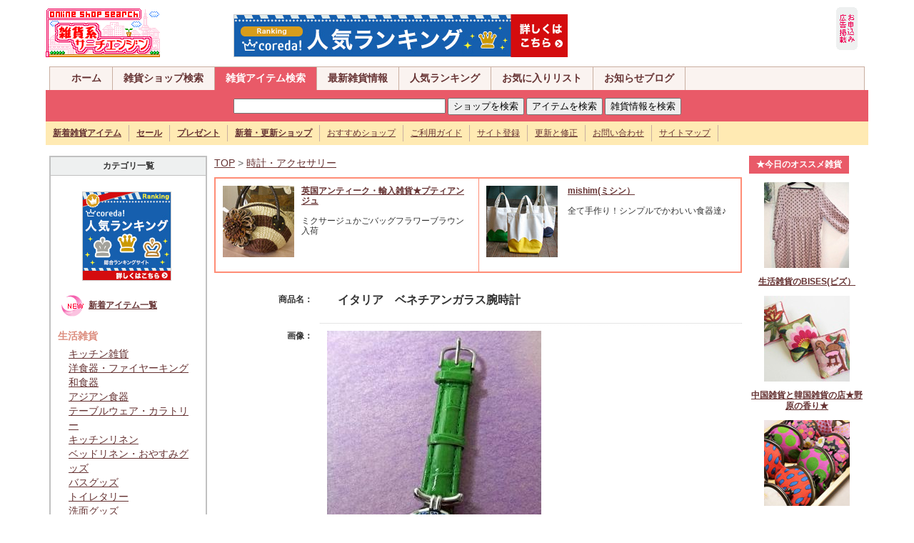

--- FILE ---
content_type: text/html
request_url: https://plus01012.office.synapse.ne.jp/zakka/shopping/detail/1354962423.html
body_size: 28899
content:
<!DOCTYPE html PUBLIC "-//W3C//DTD XHTML 1.0 Transitional//EN" "http://www.w3.org/TR/xhtml1/DTD/xhtml1-transitional.dtd">
<html xmlns="http://www.w3.org/1999/xhtml">
<head>
<meta http-equiv="Content-Type" content="text/html; charset=shift_jis" />
<meta name="description" content="雑貨系サーチエンジンは生活雑貨、インテリア雑貨、ファッション、手作り・ハンドメイド雑貨、輸入雑貨などのオンライン雑貨ショップの検索サイトです。プレゼント、セール、最新情報も満載！">
<meta name="keywords" content="雑貨,雑貨ショップ,生活雑貨,インテリア雑貨,ファッション,手作り雑貨,ハンドメイド雑貨,輸入雑貨,雑貨ショップ専門">
<link rel="stylesheet" href="../../bace.css" type="text/css">
<script type="text/javascript" src="../../base.js" charset="Shift_JIS"></script>
<title>イタリア　ベネチアンガラス腕時計：雑貨系サーチエンジン</title>
<style type="text/css">
<!--
.font01{font-size:14px;color:#666666;line-height: 20px;}
.font02{font-size:14px;color:#0000ff;line-height: 20px;}
.font03{font-size:14px;color:#666666;line-height: 20px;}
-->
</style>
</head>

<body>
<a name="top"></a>
<div id="grobal_header" class="clearfix">
<div id="grobal_header_logo">
<a href="/zakka/"><img src="/zakka/img/logo.gif" alt="雑貨系サーチエンジンは手作り雑貨、オリジナル雑貨、生活雑貨、輸入雑貨などオンライン雑貨ショップの検索サイトです" width="160" height="70" border="0" /></a>
<span class="right_ad">
<a href="https://px.a8.net/svt/ejp?a8mat=2BU6L6+929L22+2YVI+65EOH" target="_blank">
<img border="0" width="468" height="60" alt="" src="https://www28.a8.net/svt/bgt?aid=140816346548&wid=002&eno=01&mid=s00000013851001033000&mc=1"></a>
<img border="0" width="1" height="1" src="https://www10.a8.net/0.gif?a8mat=2BU6L6+929L22+2YVI+65EOH" alt="">
</span></div>
<div id="grobal_header_ad">
<a href="/zakka/ad/ad.shtml"><img src="/zakka/img/mark/add_enter.gif" width="30" height="60" border="0"></a>
</div></div>

<div id="grobal_navi">
<div id="main_navi" class="clearfix">
<ul>
<li><a href="/zakka/">ホーム</a></li>
<li><a href="/seek/">雑貨ショップ検索</a></li>
<li><a href="/zakka/shopping/" class="focus">雑貨アイテム検索</a></li>
<li><a href="/zakka/news2/">最新雑貨情報</a></li>
<li><a href="/seek/rank.cgi?mode=a_rank">人気ランキング</a></li>
<li><a href="/seek/yomi.cgi?mode=mylink">お気に入りリスト</a></li>
<li><a href="/zakka/blog/">お知らせブログ</a></li>
</ul>
</div>
<div id="search_box" class="clearfix">
<form name="s_sub2" action="http://www.artfesta.net/zakka/shopping/item/search.php" method="get" style="margin:4px">
<input type="text" name="sw" size="35">
<input type="button" onClick="javascript:sSubmit2(1)" value="ショップを検索">
<input type="submit" value="アイテムを検索">
<input type="button" onClick="javascript:sSubmit2(3)" value="雑貨情報を検索">
<input type="hidden" name="ct">
</form>
<form name="s_sub1" action="http://www.artfesta.net/seek/search.cgi" method="get">
<input type="hidden" name="mode" value="search">
<input type="hidden" name="page" value="1">
<input type="hidden" name="sort" value="time_new">
<input type="hidden" name="word">
<input type="hidden" name="method" value="and">
<input type="hidden" name="engine" value="pre">
<input type="hidden" name="open_type" value="0">
<input type="hidden" name="hyouji" value="30">
</form>
<form name="s_sub3" action="http://www.artfesta.net/zakka/cgi/news2/news.cgi" method="post">
<input type="hidden" name="mode" value="search">
<input type="hidden" name="word">
<input type="hidden" name="cond" value="and">
</form>
</div>
<div id="sub_navi" class="clearfix">
<ul>
<li><a href="/zakka/shopping/item/search.php?sw"><strong>新着雑貨アイテム</strong></a></li>
<li><a href="/zakka/cgi/news2/news.cgi?type=2"><strong>セール</strong></a></li>
<li><a href="/zakka/cgi/news2/news.cgi?type=3"><strong>プレゼント</strong></a></li>
<li><a href="/seek/search.cgi?mode=search&amp;search_day=14-0"><strong>新着・更新ショップ</strong></a></li>
<li><a href="/seek/yomi.cgi?mode=m1">おすすめショップ</a></li>
<li><a href="/zakka/info/">ご利用ガイド</a></li>
<li><a href="/zakka/info/regist.shtml">サイト登録</a></li>
<li><a href="/seek/regist_ys.cgi?mode=enter">更新と修正</a></li>
<li><a href="/zakka/info/form.shtml">お問い合わせ</a></li>
<li><a href="/zakka/info/sitemap.shtml">サイトマップ</a></li>
</ul>
</div>
</div>

<table width="90%" border="0" align="center" cellpadding="5" cellspacing="0" >
<tr>
<td valign=top width="20%">
<!-- カテゴリ一覧表示 -->
<table width=100% border=0 cellpadding="0" cellspacing="0" class="tableE">
<tr>
<th valign=top>
カテゴリ一覧</th>
</tr>
<tr>
<td valign=top><p align="center">
<a href="http://px.a8.net/svt/ejp?a8mat=2BU6L6+BQ4DGA+1D9C+5Z6WX" target="_blank">
<img border="0" width="125" height="125" alt="" src="http://www29.a8.net/svt/bgt?aid=140816346709&wid=002&eno=01&mid=s00000006384001004000&mc=1"></a>
<img border="0" width="1" height="1" src="http://www14.a8.net/0.gif?a8mat=2BU6L6+BQ4DGA+1D9C+5Z6WX" alt="">
</p>
<p><img src="/zakka/shopping/img/new2.gif" width="40" height="40" align="absmiddle" />&nbsp;<a href="/zakka/shopping/item/search.php?sw"><strong>新着アイテム一覧</strong></a></p>
</span><span class="font01"><strong class="pink">生活雑貨</strong>
<div class="spaceKT">
<a href="../list/kitchen.html">キッチン雑貨</a><br>
<a href="../list/western_dishes.html">洋食器・ファイヤーキング</a><br>
<a href="../list/japanese_dishes.html">和食器</a><br>
<a href="../list/asian_dishes.html">アジアン食器</a><br>
<a href="../list/tableware.html">テーブルウェア・カラトリー</a><br>
<a href="../list/kitchen_linen.html">キッチンリネン</a><br>
<a href="../list/bed_linen.html">ベッドリネン・おやすみグッズ</a><br>
<a href="../list/bath_goods.html">バスグッズ</a><br>
<a href="../list/toiletries.html">トイレタリー</a><br>
<a href="../list/washing_face_goods.html">洗面グッズ</a><br>
<a href="../list/laundry_goods.html">ランドリーグッズ</a></div>
<strong class="pink">インテリア雑貨</strong>
<div class="spaceKT">
<a href="../list/fabric.html">ファブリック</a><br>
<a href="../list/interior.html">インテリア雑貨</a><br>
<a href="../list/flower_arrangement.html">フラワーアレンジメント</a><br>
<a href="../list/storage.html">収納・小物</a><br>
<a href="../list/furniture.html">家具・棚</a><br>
<a href="../list/illumination_lamp.html">照明・ランプ</a><br>
<a href="../list/antique.html">アンティーク</a><br>
<a href="../list/candle_aroma.html">キャンドル・アロマグッズ</a></div>
<strong class="pink">ファッション小物</strong>
<div class="spaceKT">
<a href="../list/clothes.html">お洋服</a><br>
<a href="../list/room_wear.html">ルームウェア</a><br>
<a href="../list/kids_baby.html">キッズ・ベビー・マタニティ</a><br>
<a href="../list/hair_accessory.html">ヘアアクセ</a><br>
<a href="../list/bag_pouch_wallet.html">バッグ・ポーチ・財布</a><br>
<a href="../list/watch_accessory.html">時計・アクセサリー</a><br>
<a href="../list/stone.html">天然石・パワーストーン</a><br>
<a href="../list/shoes_leather.html">靴・革・ベルト</a><br>
<a href="../list/hat_umbrella.html">帽子・傘・ファッション小物</a><br>
<a href="../list/cosme_goods.html">コスメグッズ</a></div>
<strong class="pink">ハンドメイド雑貨</strong>
<div class="spaceKT">
<a href="../list/doll.html">人形・あみぐるみ・ぬいぐるみ</a><br>
<a href="../list/leather_goods.html">革・レザー小物</a><br>
<a href="../list/linen_goods.html">布小物・リネン雑貨</a><br>
<a href="../list/handmade_soap.html">手作りせっけん・キャンドル</a><br>
<a href="../list/handmade_goods.html">その他ハンドメイド雑貨</a><br>
<a href="../list/cloth.html">布・生地</a><br>
<a href="../list/handmade_material.html">ハンドメイド材料・資材</a><br>
<a href="../list/wrapping.html">ラッピンググッズ</a></div>
<strong class="pink">その他</strong>
<div class="spaceKT">
<a href="../list/gardening_goods.html">ガーデニンググッズ</a><br>
<a href="../list/pet_goods.html">ペットグッズ</a><br>
<a href="../list/foliage_plant.html">花・観葉植物</a><br>
<a href="../list/stationary.html">ステーショナリー</a><br>
<a href="../list/postcard.html">絵本・ポストカード</a><br>
<a href="../list/notebook.html">日記・手帳</a><br>
<a href="../list/eco_goods.html">エコグッズ</a></div>
</span>
</td>
</tr>
</table>
<!-- /カテゴリ一覧表示 -->
</td>
<td valign=top width="65%">
<!-- ナビゲーション -->
<span class="font01"><a href="http://www.artfesta.net/zakka/">TOP</a> > <a href="../list/watch_accessory.html">時計・アクセサリー</a></span>
<br>
<!-- /ナビゲーション -->
<!-- ★雑貨系広告A -->
<table border="0" cellpadding="0" cellspacing="0" class="tableADA" align="center">
      <tr>
        <td width="50%">
          <table width="100%" border="0" cellpadding="0" cellspacing="0" class="tableNone">
            <tr>
              <td><a id="za_a306" href="http://www.p-ange.com/" target="_blank"><img src="http://www.artfesta.net/cgi/apAd/img/306.jpg?1410087214" alt="英国アンティーク・輸入雑貨★プティアンジュ" title="英国アンティーク・輸入雑貨★プティアンジュ" name="za_i306" width="100" height="100" border="0" id="za_i306"></a></td>
              <td align="left" valign="top"><strong><a id="za_at306" href="http://www.p-ange.com/" target="_blank">英国アンティーク・輸入雑貨★プティアンジュ</a></strong><br><br>
                <div id="za_t306">ミクサージュかごバッグフラワーブラウン入荷 <span id="za_n306" class="red r10"></span></div>
                </td>
            </tr>
          </table>
        </td>
        <td width="50%">
          <table width="100%" border="0" cellpadding="0" cellspacing="0" class="tableNone">
            <tr>
              <td><a id="za_a309" href="http://www.mishim.com/" target="_blank"><img src="http://www.artfesta.net/cgi/apAd/img/309.jpg?1410085744" alt="mishim(ミシン）" title="mishim(ミシン）" name="za_i309" width="100" height="100" border="0" id="za_i309"></a></td>
              <td align="left" valign="top"><strong><a id="za_at309" href="http://www.mishim.com/" target="_blank">mishim(ミシン）</a></strong><br><br>
                <div id="za_t309">全て手作り！シンプルでかわいい食器達♪ <span id="za_n309" class="red r10"></span></div>
                </td>
            </tr>
          </table>
        </td>
      </tr>
    </table>

<!-- ★雑貨系広告Aここまで -->
<table border=0 cellpadding=10 cellspacing=0>
	<tr>
	<td align=right width=20%><strong>商品名：</strong></td>
	<td width=80% class="item_line"><h1>イタリア　ベネチアンガラス腕時計</h1></td>
	</tr>
	<tr>
	<td width="20%" align=right valign=top><strong>画像：</strong></td>
	<td width="80%" class="item_line"><img src="../img/1354962423.jpg" border=0></td>
	</tr>
	<tr>
	<td width="20%" align=right valign=top><strong>価格：</strong></td>
	<td width="80%" class="item_line"><span class="r14 red">4,950円(税込)</span></td>
	</tr>
	<tr>
	<td width="20%" align=right valign=top><strong>取扱いショップ：</strong></td>
	<td width="80%" class="item_line"><a href="http://graziemomo.jp/SHOP/GW00083.html" target="_blank" class="r14"><strong>グラッツェモモ</strong></a>　<a href="../item/search.php?sw=グラッツェモモ&ct="><img src="/zakka/shopping/img/item_all.gif" alt="全登録アイテムを見る" width="132" height="18" border="0" align="absmiddle"></a></td>
	</tr>
	<tr>
	<td width="20%" align=right valign=top><strong>商品紹介：</strong></td>
	<td width="80%" class="item_line"><span class="r14" style="line-height: 20px;">時計や小物に入っているミリフィオリ（花柄）はベネチアンガラスの伝統的な柄になります。 縁のイタリアンシルバーは朽ちてもガラスの部分は輝きが変わらない！素晴らしい芸術品です。レザータイプです。</span></td>
	</tr>
	<tr>
	<td width="20%" align=right valign=top>&nbsp;</td>
	<td width="80%" align=right valign=bottom>
    <img src="../img/point.gif" width="20" height="16" align="absmiddle"><span class="font01"><a href="http://graziemomo.jp/SHOP/GW00083.html" target="_blank">この商品の販売ページへ</a>　　<img src="../img/point.gif" width="20" height="16" align="absmiddle"><a href="../item/shop_mail.php?id=1354962423">ショップに質問メールを送る</a></font></td>
	</tr>
	</table>
<p align="right">登録日：12/12/08 19:27</p>
<p align="center" class="red">※ 商品によっては在庫切れや価格が変更になっている場合がございますので予めご了承下さい。</p>
<div align="center">
<script type="text/javascript"><!--
google_ad_client = "pub-7232259968089803";
/* 336x280, 作成済み 09/11/07 */
google_ad_slot = "2300021475";
google_ad_width = 336;
google_ad_height = 280;
//-->
</script>
<script type="text/javascript"
src="http://pagead2.googlesyndication.com/pagead/show_ads.js">
</script>
</div>
<p align="center"><INPUT type="button" onclick="history.back()" name="back" value="前ページへ戻る"></p>
<div class="item_new" align="center">
<b class="pink r14">★新着雑貨アイテムPICKUP★</b>&nbsp;<img src="../img/new.gif" align="absmiddle">

<table border=0 cellpadding=5 cellspacing=0 width="95%">
<tr>
<td width="33%" align=center>
<a href="http://www.artfesta.net/zakka/shopping/detail/1658971939.html"><img 
src="http://www.artfesta.net/zakka/shopping/img_thum/1658971939.jpg" 
border=0><br><font style="line-height: 18px;"><strong>朝顔のドイリー</strong></a><br><span class="red">3,000円(税込)</span></font>
</td><td width="33%" align=center>
<a href="http://www.artfesta.net/zakka/shopping/detail/1657003768.html"><img 
src="http://www.artfesta.net/zakka/shopping/img_thum/1657003768.jpg" 
border=0><br><font style="line-height: 18px;"><strong>おめかし袖のブラウス</strong></a><br><span class="red">7,800円(税込)</span></font>
</td><td width="33%" align=center>
<a href="http://www.artfesta.net/zakka/shopping/detail/1654066783.html"><img 
src="http://www.artfesta.net/zakka/shopping/img_thum/1654066783.jpg" 
border=0><br><font style="line-height: 18px;"><strong>透かしもように陶酔するキャミワンピ</strong></a><br><span class="red">15,800円(税込)</span></font>
</td></tr>
<tr>
<td width="33%" align=center>
<a href="http://www.artfesta.net/zakka/shopping/detail/1651215934.html"><img 
src="http://www.artfesta.net/zakka/shopping/img_thum/1651215934.jpg" 
border=0><br><font style="line-height: 18px;"><strong>おぼろげに咲くワンピース</strong></a><br><span class="red">9,800円(税込)</span></font>
</td><td width="33%" align=center>
<a href="http://www.artfesta.net/zakka/shopping/detail/1648622141.html"><img 
src="http://www.artfesta.net/zakka/shopping/img_thum/1648622141.jpg" 
border=0><br><font style="line-height: 18px;"><strong>蝶のうたげブラウス</strong></a><br><span class="red">8,800円(税込)</span></font>
</td><td width="33%" align=center>
<a href="http://www.artfesta.net/zakka/shopping/detail/1644988941.html"><img 
src="http://www.artfesta.net/zakka/shopping/img_thum/1644988941.jpg" 
border=0><br><font style="line-height: 18px;"><strong>エンブロイダリーの小世界ワンピ</strong></a><br><span class="red">9,800円(税込)</span></font>
</td></tr>
<tr>
<td width="33%" align=center>
<a href="http://www.artfesta.net/zakka/shopping/detail/1640676047.html"><img 
src="http://www.artfesta.net/zakka/shopping/img_thum/1640676047.jpg" 
border=0><br><font style="line-height: 18px;"><strong>レトロに酔いしれるスカート</strong></a><br><span class="red">8,800円(税込)</span></font>
</td><td width="33%" align=center>
<a href="http://www.artfesta.net/zakka/shopping/detail/1638252381.html"><img 
src="http://www.artfesta.net/zakka/shopping/img_thum/1638252381.jpg" 
border=0><br><font style="line-height: 18px;"><strong>ゴブランの誘惑サロペスカート</strong></a><br><span class="red">8,800円(税込)</span></font>
</td><td width="33%" align=center>
<a href="http://www.artfesta.net/zakka/shopping/detail/1635230508.html"><img 
src="http://www.artfesta.net/zakka/shopping/img_thum/1635230508.jpg" 
border=0><br><font style="line-height: 18px;"><strong>アップリケのおまじないワンピース</strong></a><br><span class="red">8,800円(税込)</span></font>
</td></tr>
</table><br>

<p align="right" class="r14"><img src="../img/point.gif" width="20" height="16" align="absmiddle"><a href="/zakka/shopping/item/search.php?sw" target="_self"><strong>新着雑貨アイテムをもっと見る</strong></a></p>
</div>
</td>
<td valign=top width="15%">
<table width="140" border="0" cellspacing="5" cellpadding="0" bgcolor="#E95A68">
<tr align="center">
<td colspan="2" class="tab"><b class="white">★今日のオススメ雑貨</b></td>
</tr>
</table>
<div align="center">
      <p><a id="zb_312" href="http://www.bises-net.co.jp/" target="_blank">
        <img src="http://www.artfesta.net/cgi/apAd/img/312.jpg?1410087513" alt="生活雑貨のBISES(ビズ）" title="生活雑貨のBISES(ビズ）" name="zb_i312" width="120" height="120" border="0" id="zb_i312"><br>
        <div id="zb_t312"><b>生活雑貨のBISES(ビズ）</b></div>
      </a></p>
      <p><a id="zb_2012" href="http://homepage3.nifty.com/noharanokaori/" target="_blank">
        <img src="http://www.artfesta.net/cgi/apAd/img/2012.jpg?1410965824" alt="中国雑貨と韓国雑貨の店★野原の香り★" title="中国雑貨と韓国雑貨の店★野原の香り★" name="zb_i2012" width="120" height="120" border="0" id="zb_i2012"><br>
        <div id="zb_t2012"><b>中国雑貨と韓国雑貨の店★野原の香り★</b></div>
      </a></p>
      <p><a id="zb_2020" href="http://chica-n43.shop-pro.jp/" target="_blank">
        <img src="http://www.artfesta.net/cgi/apAd/img/2020.jpg?1427942829" alt="chica online store" title="chica online store" name="zb_i2020" width="120" height="120" border="0" id="zb_i2020"><br>
        <div id="zb_t2020"><b>chica online store</b></div>
      </a></p>
      <p><a id="zb_310" href="http://www.irie-hotori.com/" target="_blank">
        <img src="http://www.artfesta.net/cgi/apAd/img/310.jpg?1410087601" alt="ロシア雑貨いりえのほとり" title="ロシア雑貨いりえのほとり" name="zb_i310" width="120" height="120" border="0" id="zb_i310"><br>
        <div id="zb_t310"><b>ロシア雑貨いりえのほとり</b></div>
      </a></p>
      <p><a id="zb_217" href="http://www.e-grap.com/gamelanball/tokobead02.html" target="_blank">
        <img src="http://www.artfesta.net/cgi/apAd/img/217.jpg?1462326038" alt="grap" title="grap" name="zb_i217" width="120" height="120" border="0" id="zb_i217"><br>
        <div id="zb_t217"><b>grap</b></div>
      </a></p>
      <p><a id="zb_323" href="http://www.gamalic-party.com/" target="_blank">
        <img src="http://www.artfesta.net/cgi/apAd/img/323.jpg?1410087802" alt="アートがま口のガマリック*パーティ" title="アートがま口のガマリック*パーティ" name="zb_i323" width="120" height="120" border="0" id="zb_i323"><br>
        <div id="zb_t323"><b>アートがま口のガマリック*パーティ</b></div>
      </a></p>
      <p><a id="zb_2010" href="http://www.konoka-shop.jp/?pid=80043558" target="_blank">
        <img src="http://www.artfesta.net/cgi/apAd/img/2010.jpg?1410965370" alt="森の香りと和紙雑貨*木乃香" title="森の香りと和紙雑貨*木乃香" name="zb_i2010" width="120" height="120" border="0" id="zb_i2010"><br>
        <div id="zb_t2010"><b>森の香りと和紙雑貨*木乃香</b></div>
      </a></p>
      <p><a id="zb_326" href="http://www.happy2-bali.com/" target="_blank">
        <img src="http://www.artfesta.net/cgi/apAd/img/326.jpg?1462325962" alt="HAPPY HAPPY BALI" title="HAPPY HAPPY BALI" name="zb_i326" width="120" height="120" border="0" id="zb_i326"><br>
        <div id="zb_t326"><b>HAPPY HAPPY BALI</b></div>
      </a></p>
</div>

<br>
<table width="130" border="0" align="center" cellpadding="0" cellspacing="0" class="tableA">
  <tr>
    <th>
<form action="http://www.artfesta.net/seek/regist_ys.cgi" method="post" style="margin: 5px">
<input type=hidden name=in_mode value=mente>
<input type=hidden name=Smode_name value=mente>
【記事投稿】<br>サイトID: 
<input type=text name=id value="" size=4>
<br>PASS: 
<input type=password name=pass value="" size=8>
<input type=submit value="ログイン" name="submit">
</form>	</th>
  </tr>
</table>
</td>
</tr>
</table>
<!--フッター開始-->
<br>
<table width="85%"  border="0" cellpadding="0" cellspacing="0" class="tableE" align="center">
<tr>
<th colspan="2">雑貨ショップ検索カテゴリ
  （店舗で検索する）<div align="right"><img src="/zakka/img/mark/point2.gif" width="20" height="16" align="absmiddle" /><a href="/zakka/shopping/"><strong>雑貨アイテム検索はこちら</strong></a></div></th>
</tr>
<tr valign="top">
<td width="50%"><img src="/zakka/img/mark/leaf1.gif" width="11" height="11" align="absmiddle"><a href="/seek/html/01.html" class="kt">生活雑貨</a><br>
<div class="spaceKT" style="line-height:2em;">
<a href="/seek/html/01_01.html">食器、テーブルウェア</a>, 
<a href="/seek/html/01_05.html">和食器</a>, 
<a href="/seek/html/01_10.html">洋食器・ファイヤーキング</a>, <a href="/seek/html/01_20.html">キッチン雑貨</a>, 
<a href="/seek/html/01_25.html">収納</a>, 
<a href="/seek/html/01_30.html">バス、トイレタリー</a>, 
<a href="/seek/html/01_35.html">寝具</a>, 
<a href="/seek/html/01_40.html">リネン雑貨・ファブリック</a>, 
<a href="/seek/html/01_45.html">携帯電話小物</a></div>
<img src="/zakka/img/mark/leaf1.gif" width="11" height="11" align="absmiddle"> <a href="/seek/html/02.html" class="kt">ファッション、小物雑貨</a><br>
<div class="spaceKT" style="line-height:2em;">
<a href="/seek/html/02_01.html">Tシャツ</a>, 
<a href="/seek/html/02_05.html">レディース服</a>, 
<a href="/seek/html/02_10.html">メンズ服</a>, 
<a href="/seek/html/02_15.html">キッズ、ベビー、マタニティ</a>, 
 
<a href="/seek/html/02_20.html">帽子</a>, 
<a href="/seek/html/02_25.html">バッグ、財布</a>, 
<a href="/seek/html/02_26.html">くつ、かさ</a>, 
<a href="/seek/html/02_30.html">化粧小物</a>, 
<a href="/seek/html/02_35.html">その他小物</a>, 
<a href="/seek/html/02_40.html">ジュエリー、アクセサリー</a>, 
<a href="/seek/html/02_45.html">宝石・天然石</a>, 
<a href="/seek/html/02_50.html">ビーズ</a>, 
<a href="/seek/html/02_55.html">ピアス・イアリング</a></div>
<img src="/zakka/img/mark/leaf1.gif" width="11" height="11" align="absmiddle"> <a href="/seek/html/03.html" class="kt">インテリア雑貨</a><br>
<div class="spaceKT" style="line-height:2em;">
<a href="/seek/html/03_01.html">家具</a>, 
<a href="/seek/html/03_05.html">インテリア小物</a>, 
<a href="/seek/html/03_10.html">カーテン、ブラインド</a>, 
<a href="/seek/html/03_15.html">カーペット、じゅうたん</a>, 
<a href="/seek/html/03_20.html">照明</a>, 
<a href="/seek/html/03_20_01.html">ろうそく、キャンドル</a>, 
<a href="/seek/html/03_20_05.html">ランプ</a>, 
<a href="/seek/html/03_25.html">ウェルカムボード</a></div>
<img src="/zakka/img/mark/leaf1.gif" width="11" height="11" align="absmiddle"> <a href="/seek/html/04.html" class="kt">ハンドメイド雑貨</a><br>
<div class="spaceKT" style="line-height:2em;">
<a href="/seek/html/04_01.html">ハンドメイド</a>, 
<a href="/seek/html/04_05.html">おもちゃ、ぬいぐるみ</a>, 
<a href="/seek/html/04_06.html">はんこ・スタンプ</a>, 
<a href="/seek/html/04_07.html">せっけん</a>, 
<a href="/seek/html/04_08.html">ビーズ</a>, 
<a href="/seek/html/04_30.html">紙</a>, 
<a href="/seek/html/04_35.html">ガラス</a>, 
<a href="/seek/html/04_40.html">革（レザー）</a>, 
<a href="/seek/html/04_45.html">金属</a>, 
<a href="/seek/html/04_55.html">陶磁器</a>, 
<a href="/seek/html/04_60.html">粘土</a>, 
<a href="/seek/html/04_65.html">花（フラワー）</a>, 
<a href="/seek/html/04_70.html">布物</a>, 
<a href="/seek/html/04_70_01.html">パッチワーク・キルト</a>, 
<a href="/seek/html/04_70_05.html">フェルト</a>, 
<a href="/seek/html/04_75.html">木竹工</a></div>
<img src="/zakka/img/mark/leaf1.gif" width="11" height="11" align="absmiddle" /> <a href="/seek/html/05.html" class="kt">その他雑貨</a><br />
<div class="spaceKT" style="line-height:2em;">
<a href="/seek/html/05_01.html">ステーショナリー</a>, 
<a href="/seek/html/05_10.html">ペットグッズ</a>, 
<a href="/seek/html/05_15.html">ガーデニング</a>, 
<a href="/seek/html/05_20.html">アート、デザイン</a>, 
<a href="/seek/html/05_25.html">ポストカード</a>, 
<a href="/seek/html/05_30.html">絵画、絵本</a></div></td>
<td width="50%">
<img src="/zakka/img/mark/leaf1.gif" width="11" height="11" align="absmiddle" /> <a href="/seek/html/06.html" class="kt">輸入雑貨</a><br />
<div class="spaceKT" style="line-height:2em;">
<a href="/seek/html/06_01.html">アジア</a>, 
<a href="/seek/html/06_05.html">アメリカ雑貨</a>, 
<a href="/seek/html/06_05_10.html">ラテンアメリカ雑貨</a>, 
<a href="/seek/html/06_10.html">アフリカ雑貨</a>, 
<a href="/seek/html/06_15.html">ヨーロッパ雑貨</a></div>
<img src="/zakka/img/mark/leaf1.gif" width="11" height="11" align="absmiddle" /> <a href="/seek/html/07.html" class="kt">雑貨ショップ店舗</a><br />
<div class="spaceKT" style="line-height:2em;">
<a href="/seek/html/07_01.html">北海道</a>, 
<a href="/seek/html/07_05.html">東北</a>, 
<a href="/seek/html/07_10.html">関東</a>, <a href="/seek/html/07_15.html">甲信越</a>, <a href="/seek/html/07_20.html">中部</a>, <a href="/seek/html/07_25.html">北陸</a>, 
<a href="/seek/html/07_30.html">近畿</a>, 
<a href="/seek/html/07_35.html">中国</a>, 
<a href="/seek/html/07_40.html">四国</a>, 
<a href="/seek/html/07_45.html">九州・沖縄</a>, 
<a href="/seek/html/07_50.html">実店舗なし</a>, 
<a href="/seek/html/07_55.html">海外</a></div>
<img src="/zakka/img/mark/leaf1.gif" width="11" height="11" align="absmiddle" /> <a href="/seek/html/08.html" class="kt">雑貨テイスト別</a><br />
<div class="spaceKT" style="line-height:2em;">
<a href="/seek/html/08_01.html">和風</a>, 
<a href="/seek/html/08_05.html">アジアンテイスト</a>, 
<a href="/seek/html/08_10.html">アンティーク</a>, 
<a href="/seek/html/08_15.html">エスニック</a>, 
<a href="/seek/html/08_20.html">アメリカン</a>, 
<a href="/seek/html/08_25.html">カントリー</a>, 
<a href="/seek/html/08_30.html">クラシック</a>, 
<a href="/seek/html/08_35.html">ナチュラル</a>, 
<a href="/seek/html/08_40.html">ヒーリング</a>, 
<a href="/seek/html/08_45.html">モダン</a>, 
<a href="/seek/html/08_50.html">レトロ</a>, 
<a href="/seek/html/08_55.html">動物モチーフ</a></div>
<img src="/zakka/img/mark/leaf1.gif" width="11" height="11" align="absmiddle" /> <a href="/seek/html/09.html" class="kt">行事・目的別</a><br />
<div class="spaceKT" style="line-height:2em;">
<a href="/seek/html/09_01.html">四季の行事</a>, 
<a href="/seek/html/09_01_01.html">お正月</a>, 
<a href="/seek/html/09_01_05.html">バレンタイン</a>, 
<a href="/seek/html/09_01_10.html">ホワイトデー</a>, 
<a href="/seek/html/09_01_15.html">入学、卒業</a>, 
<a href="/seek/html/09_01_20.html">母の日・父の日</a>, 
<a href="/seek/html/09_01_25.html">ハロウィン</a>, 
<a href="/seek/html/09_01_30.html">クリスマス</a>, 
<a href="/seek/html/09_05.html">ギフト</a>, 
<a href="/seek/html/09_10.html">ブライダル</a>, 
<a href="/seek/html/09_15.html">アウトドア</a>, 
<a href="/seek/html/09_20.html">トラベル</a></div>
<img src="/zakka/img/mark/leaf1.gif" width="11" height="11" align="absmiddle" /> <a href="/seek/html/10.html" class="kt">雑貨ショップ支援</a><br />
<div class="spaceKT" style="line-height:2em;">
<a href="/seek/html/10_01.html">ショップ支援</a>, 
<a href="/seek/html/10_05.html">検索・リンク集</a>, 
<a href="/seek/html/10_10.html">アクセスアップ</a>, 
<a href="/seek/html/10_20.html">ホームページ作成</a></div>
<div align="right"><img src="/zakka/img/mark/point2.gif" width="20" height="16" align="absmiddle" /><b><a href="/seek/search.cgi?mode=search&amp;search_day=14-0">新着・更新ショップ</a></b>　<img src="/zakka/img/mark/point2.gif" width="20" height="16" align="absmiddle" /><b><a href="/seek/yomi.cgi?mode=m1">おすすめショップ</a></b>　<img src="/zakka/img/mark/point2.gif" width="20" height="16" align="absmiddle" /><b><a href="/seek/rank.cgi?mode=a_rank">人気ランキング</a></b></div></td>
</tr>
</table>
<br />
<!--カテゴリここまで-->
<br>
<table width="90%" border="0" align="center" cellpadding="0" cellspacing="0" bgcolor="#FFEEEE">
<tr> 
<td align="center" class="footer"> <table width="100%" border="0" cellpadding="4" cellspacing="0">
<tr> 
<td align="center"><a href="/zakka/info/">ご利用ガイド</a>　|　<a href="/zakka/info/regist.shtml">サイト登録</a>　|　<a href="/zakka/ad/ad.shtml">広告掲載</a>　|　<a href="/zakka/info/form.shtml">お問い合わせ</a>　|　<a href="/zakka/info/sitemap.shtml">サイトマップ</a>　|　<a href="/zakka/"><b>トップページ</b></a></td>
</tr>
</table></td>
</tr>
</table>
<table width="90%" border="0" align="center" cellpadding="4" cellspacing="0" bgcolor="#FFFFFF">
<tr> 
<td align="center"><img src ="http://www.sa-ga-so.net/c/c.cgi?id=1&type=total&start=1" width="1" height="1" align="absmiddle">サイト内の画像・文章等の無断転載・複製を禁止します<br>
Copyright (c) 2001-2008 <a href="http://www.appleberry.co.jp/">APPLEBERRY</a> All 
Rights Reserved.</td>
</tr>
</table>
<p align="center"><a href="http://www.artfesta.net/zakka/"><strong>手作り雑貨、生活雑貨、輸入雑貨の検索サイト[雑貨系サーチエンジン]</strong></a></p>
<!--Google Analyticsここから-->
<script src="http://www.google-analytics.com/urchin.js" type="text/javascript">
</script>
<script type="text/javascript">
_uacct = "UA-724149-2";
urchinTracker();
</script>
<!--Google Analyticsここまで-->
<!--フッター終わりー-->

</body>
</html>


--- FILE ---
content_type: text/css
request_url: https://plus01012.office.synapse.ne.jp/zakka/bace.css
body_size: 13385
content:
/* 基本定義 */
body {
	font-family: ＭＳ Ｐゴシック, Osaka, sans-serif;
	background-color: #FFFFFF;
	margin: 0px;
	font-size: 12px;
	color: #333333;
}
td {
	font-size: 12px;
	color: #333333;
	line-height: 1.3em;
}

/* ヘッダーロゴ */
#grobal_header {
	width: 90%;
	margin: 0 auto;
	padding: 10px 0;
	clear: both;
	}

#grobal_header_logo {
	float: left;
	}

#grobal_header .right_ad {
	margin-left: 100px;
	vertical-align:inherit;
	}

#grobal_header_ad {
	text-align: right;
	margin-right: 15px;
	}

/* ヘッダーメニュー */
#grobal_navi {
	margin-bottom: 10px;
}


#main_navi {
	width: 89%;
	margin: 0 auto;
	padding-top: 0;
	border-top: 1px solid #C9AFA1;
	border-right: 1px solid #C9AFA1;
	border-left: 1px solid #C9AFA1;
	background: #FAF3F0;
	font-size: 14px;
	}
#main_navi ul {
	margin:0;
	padding:0 15px;
	list-style-type:none;
	}
#main_navi li {
	float: left;
	}
#main_navi li a {
	display: block;
	padding: 7px 15px;
	border-right: 1px solid #C9AFA1;
	color: #663333;
	font-weight: bold;
	text-decoration: none;
	}
#main_navi li a:hover {
	background: #FFD4D4;
	color: #E95A68;
	}
#main_navi li a.focus {
	color: #fff;
	background: #E95A68;
	}


#search_box {
	width: 90%;
	margin: 0 auto;
	padding-top: 7px;
	padding-bottom: 5px;
	background: #E95A68;
	text-align: center;
	}


#sub_navi {
	width: 90%;
	margin: 0 auto;
	padding: 0;
	background: #FFEAB3;
	font-size: 12px;
	}
#sub_navi ul {
	margin:0;
	padding: 0;
	list-style-type:none;
	}
#sub_navi li{
	float: left;
	margin: 0;
	padding: 5px 0;	
	}
#sub_navi li a {
	display: block;
	padding: 3px 10px;
	color: #663333;
	border-right: 1px solid #C9AFA1;
	}
#sub_navi li a:hover {
	color: #cf0000;
	}

.clearfix:after {
	content: url(spacer.gif);
	display: block;
	clear: both;
	height: 0;
	}
.clearfix {
	zoom: 100%;
	}

/* ヘッダー */
h1.header {
	margin: 0px;
	padding: 3px 0px 1px;
	border-bottom: 1px dotted #333333;
	letter-spacing: 0.2em;
	color: #666666;
	font-size: 12px;
	font-weight: bold;
	text-align: center;
}
h1 {
	font-size: 16px;
	padding: 0px;
	margin: 15px;
}
.h2box {
	margin: 20px 30px 20px;
}

.w900 {
	width: 900px;
}

/* フッター */
.footer {
	border-bottom: 2px solid #E95A68;
	}
/* タブメニュー */
.tab0 {
	border-top: 1px solid #c1c1c1;
	border-right: 1px solid #c1c1c1;
	border-left: 1px solid #c1c1c1;
	text-align: center;
	font-size: 12px;
	background: #eef0f0;
	margin: 0px;
	padding: 2px 8px;	
}
.tab1 {
	width: 7px;
	padding: 0px;
}
.tab2 {
	border-top: 1px solid #E95A68;
	border-right: 1px solid #E95A68;
	border-left: 1px solid #E95A68;
	text-align: center;
	font-size: 12px;
	font-weight: bold;
	color: #ffffff;
	background: #E95A68;
	margin: 0px;
	padding: 2px 8px;	
}
.search {
	border: 0px;
	padding: 1px;
	margin: 0px;
	background-color: #E95A68;
	text-align: center;
}
/* TD定義(上部広告枠） */
.ad {
	padding: 5px;
	font-size: 12px;
}
/* TD定義(左メニュー） */
td.menu {
	border:#CC9966 1px solid;
	FONT-SIZE: 12px;
	WIDTH: 170px;
	BACKGROUND-COLOR: #FFFAF4;
	vertical-align: top;
	}
td.menu2 {
	border:#DDB7BA 2px dotted;
	PADDING: 5px;
	FONT-SIZE: 10px;
	WIDTH: 20%;
	BACKGROUND-COLOR: #ffffff;
	vertical-align: top;
	}
/* TD定義(コンテンツ） */
td.main {
	PADDING-LEFT: 10px;
	PADDING-RIGHT: 10px;
	FONT-SIZE: 12px;
	BACKGROUND-COLOR: #ffffff;
	vertical-align: top;
	}
td.main2 {
	FONT-SIZE: 12px;
	PADDING-LEFT: 10px;
	BACKGROUND-COLOR: #ffffff;
	text-align: center;
	vertical-align: top;
	}
/* TD定義(右メニュー） */
td.right {
	text-align: center;
	FONT-SIZE: 10px;
	WIDTH: 170px;
	BACKGROUND-COLOR: #ffffff;
	vertical-align: top;
	}
td.right9 {
	text-align: center;
	FONT-SIZE: 10px;
	WIDTH: 170px;
	BACKGROUND-COLOR: #ffffff;
	vertical-align: top;
	}
td.right2 {
	text-align: center;
		FONT-SIZE: 10px;
	WIDTH: 120px;
	BACKGROUND-COLOR: #ffffff;
	vertical-align: top;
	}
/* 左カテゴリメニュー */
td.KT {
	border-bottom: 1px dotted #999999;
	padding: 5px;
	}
.spaceKT {
	padding: 5px 5px 10px 15px;
	}
/* 上部サイトメニュー及び注目おすすめ広告枠 */
.tableNV {
	border: 2px solid #EFEFEF;
	padding: 5px;
	margin: 0px 0px 10px;
}
.tableSP {
	border: 2px dotted #DC8D7E;
	padding: 10px 5px 5px;
	margin: 10px 0px 10px;
}
.tableSP2 {
	border: 2px dotted #DC8D7E;
	padding: 5px;
	margin: 0px 0px 10px;
}
caption.sp {
	font-size: 12px;
	font-weight: normal;
	color: #ff0000;
}
.tableSP3 {
	border: 2px solid #B07437;
	padding: 0px;
	margin: 20px;
	background: #FCF7F2 url("img/mark/top_mag_bg.gif") no-repeat right bottom;
}
/* バナー広告枠 */
.tableAD {
	border: 2px solid #E95A68;
	padding: 5px 2px 5px;
	margin: 0px 5px 5px;
}
.right img {
	margin: 5px 0px 3px;
}
/* 見出し定義 */
h2 {    
	color: #DC8D7E;
	background-color: #FFF3EC;
	border: solid;
    border-width: 0px 1px 1px 15px;
	margin-top: 0px;
	margin-bottom: 5px;
    padding: 5px;
    border-color: #DC8D7E;
    font-size: 120% ;
}

h2#yomi{
	color: #DC8D7E;
	background-color: #fff;
	border: none;
	margin: 0px 0px 10px 20px;
    padding: 0;
    font-size: 14px;
}

h3 {    
	color: #E95A68;
	background-color: #ffffff;
	border: solid;
    border-width: 0px;
	margin-top: 10px;
	margin-bottom: 5px;
    padding: 5px 5px;
    border-color: #c1c1c1;
    font-size: 14px;
}
/* パンクズ */
.pan {
	padding: 0px;
	font-size: 12px;
	text-align: left;
}
/* LINK定義（共通） */
a:link {
	color: #663333;
}
a:visited {
	color: #663333;
}
a:hover {
	color: #ff0000;
}
/* LINK定義(タブメニュー） */
a.tab:link {
	color: #333333;
	text-decoration: none;
}
a.tab:visited {
	color: #333333;
	text-decoration: none;
}
a.tab:hover {
	color: #ff0000;
	text-decoration: none;
}
a.wh:link {
	color: #ffffff;
	font-size: 12px;
	text-decoration: none;
}
a.wh:visited {
	color: #ffffff;
	font-size: 12px;
	text-decoration: none;
}
a.wh:hover {
	color: #333333;
	font-size: 12px;
	text-decoration: none;
}
a.ada:link {
	color: #663333;
	text-decoration: none;
}
a.ada:visited {
	color: #663333;
	text-decoration: none;
}
a.ada:hover {
	color: #ff0000;
	text-decoration: none;
}

/* LINK定義（検索カテゴリ見出し） */
A.kt:link  { font-size: 14px;text-decoration: none; color: #DC8D7E; font-weight: bold}
A.kt:visited  { font-size: 14px;text-decoration: none; color: #DC8D7E; font-weight: bold}
A.kt:hover {  font-size: 14px;text-decoration: none; color: #ff0000; font-weight: bold}
A.kt:active {  font-size: 14px;text-decoration: none; color: #DC8D7E; font-weight: bold}
/* LINK定義（おすすめアイテム） */
A.AD:link  { font-size: 14px; font-weight: bold}
A.AD:visited  { font-size: 14px; font-weight: bold}
A.AD:hover {  font-size: 14px; font-weight: bold}
A.AD:active {  font-size: 14px; font-weight: bold}
/* LINK定義（アイテム検索） */
A.AD2:link  { font-size: 14px; font-weight: none; text-decoration: none}
A.AD2:visited  { font-size: 14px; font-weight: none; text-decoration: none}
A.AD2:hover {  font-size: 14px; font-weight: none; text-decoration: none}
A.AD2:active {  font-size: 14px; font-weight: none; text-decoration: none}
/* LINK定義（新着情報） */
A.pr:link  { text-decoration: none; color: #663333; font-weight: bold}
A.pr:visited  { text-decoration: none; color: #663333; font-weight: bold}
A.pr:hover {  text-decoration: none; color: #cc3333; font-weight: bold}
/* LINK定義（注目の雑貨ショップ） */
A.ch:link  { text-decoration: none; color: #666666}
A.ch:visited  { text-decoration: none; color: #666666}
A.ch:hover {  text-decoration: none; color: #666666}
/* ヘッダー */
.headline {
	border-bottom: 1px dotted #333333;
	padding: 3px 0px 1px;
	text-align: right;
}
/*　ページTOP戻る */
.pagetop{
	margin: 10px;
	padding: 0px;
	text-align: right;
	clear:both;
}
.pagetop img{
	border: 0px none #FFFFFF;
}
.tableA {
	border-top: 1px solid #c1c1c1;
	border-left: 1px solid #c1c1c1;
	border-collapse:collapse;
	border-spacing: 0px;
}
	.tableA th {
		padding: 5px 10px;
		font-size: 12px;
		background-color: #eef0f0;
		text-align: center;
		font-weight: normal;
		border-right: 1px solid #c1c1c1;
		border-bottom: 1px solid #c1c1c1;
		}
	.tableA td {
		padding: 5px 10px;
		border-right: 1px solid #c1c1c1;
		border-bottom: 1px solid #c1c1c1;
		}
.tableB {
	border-top: 2px solid #c1c1c1;
	border-left: 2px solid #c1c1c1;
	border-collapse:collapse;
	border-spacing: 0px;
}
	.tableB th {
		padding: 2px 5px;
		font-size: 12px;
		background-color: #eef0f0;
		text-align: center;
		font-weight: normal;
		border-right: 1px solid #c1c1c1;
		border-bottom: 1px solid #c1c1c1;
		}
	.tableB td {
		padding: 2px 5px;
		border-right: 2px solid #c1c1c1;
		border-bottom: 2px solid #c1c1c1;
		}
.tableC {
	border: 1px solid #737373;
	border-collapse:collapse;
	border-spacing: 0px;
}
	.tableC td {
		padding: 5px;
		line-height: 150%;
		}
		
.tableD {
	border: 1px solid #737373;
	border-collapse:collapse;
	border-spacing: 0px;
	margin: 20px 0 10px;
}
	.tableD td {
		line-height:120%;
		padding: 0 10px;
  border: 1px solid #737373;
		background: #FFF;
		}

.tableE {
	border: 2px solid #C1C1C1;
	border-collapse:collapse;
	border-spacing: 0px;
}
	.tableE th {
		border-right: 1px solid #C1C1C1;
		border-bottom: 1px solid #C1C1C1;	
		padding: 5px 5px;
		font-size: 12px;
 	background: #EEF0F0;
		text-align: center;
		font-weight: bold;
		}
	.tableE td {
		line-height:120%;
		padding: 10px;
		border-right: 1px solid #C1C1C1;
		border-bottom: 1px solid #C1C1C1;
		}

.tableF {
	border:#DC8D7E 1px solid;
	border-collapse:collapse;
	border-spacing: 0px;
	margin: 10px 0 20px;
}
	.tableF td {
		line-height:120%;
		padding: 10px;
  border:#DC8D7E 1px dotted;
		background: #FFF;
		vertical-align: top;
		}
		
.tableS {
	border: 2px solid #dc8d7e;
	border-collapse:collapse;
	border-spacing: 0px;
	margin: 0 0 30px;
}
	.tableS th {
		padding: 5px;
		font-size: 12px;
		background-color: #fff3ec;
		text-align: center;
		font-weight: bold;
		border-right: 1px solid #dc8d7e;
		border-bottom: 2px solid #dc8d7e;
		color: dc8d7e;
		}
	.tableS td {
		padding: 5px;
		border-right: 1px solid #dc8d7e;
		border-bottom: 1px solid #dc8d7e;
		}

.tableITEM {
	border:#DC8D7E 2px solid;
	border-collapse:collapse;
	border-spacing: 0px;
	margin: 10px 0 20px;
}
	.tableITEM th {
		border-right: 1px solid #DC8D7E;
		border-bottom: 1px solid #DC8D7E;	
		padding: 5px 5px;
		font-size: 12px;
		color: #DC8D7E;
 		background: #FFEEEE;
		text-align: center;
		font-weight: bold;
		}
	.tableITEM td {
		line-height:120%;
		padding: 10px;
		border: none;
		background: #FFF;
		vertical-align: top;
		}

.tableSEARCH {
	margin: 10px 0px;
	border: 0px;
	border-collapse:collapse;
	border-spacing: 0px;
	padding:0px;
	background: #eef0f0;
}
	.tableSEARCH td {
		padding: 5px;
		font-size: 14px;
		}
.FR {
	border-bottom: 1px dotted #999999;
	padding: 10px 5px;
	margin: 0;
	font-size: 12px;
		}
.text {
	margin: 10px 20px;
}
img.ad {
	margin: 0px 20px 10px 10px;
	padding: 10px;
	float: left;
}
.pr {
	margin:8px 0px 0px 5px
}

.red {
 color:#ff0000;
}

.blue {
 color:#0066CC;
}

.white {
 color:#ffffff;
}

.pink {
 color:#DC8D7E;
}

.goodsnews {
 padding: 3px 0;
	margin: 0 20 0 0;
	border-bottom: 1px dotted #cccccc;
}

.frtext {
 font-size: 10px;
	padding: 5px 0 0;
	}
.r16 {
 font-size: 16px;
}
.r14 {
 font-size: 14px;
}
.r12 {
 font-size: 12px;
}
.r10 {
 font-size: 10px;
}

.adh {
 color: #FFF;
 font-size: 14px;
	background: #E95A68;
	font-weight: bold;
	padding: 5px 10px;
}

.adn {
 color: #FF0000;
 font-size: 14px;
 background: #FFEDED;
 padding: 5px 10px;
 border: 2px dotted #E95A68;
 line-height: 150%;
}

.ADB {
 padding: 0;
 margin: 5px 0;
 width: 140px;
}

.adnews {
	background-color: #FFF7F8;
	width: 95%;
	padding: 5px;
	border: 2px solid #E95A68;
	text-align: left;
}
.page {
	background-color: #DCDCDC;
	color: #000000;
	width: 30px;
	padding: 5px 10px;
	line-height: 2.2em;
	border: 1px solid #cccccc;
	font-weight: bold;
	text-align: center;
}

a.page1 {
	background-color: #ffffff;
	width: 30px;
	padding: 5px 10px;
	line-height: 2.2em;
	border: 1px solid #cccccc;
	text-decoration: none;
	text-align: center;
}

a.page1:visited {
	text-decoration: none;
}

a.page1:active {
	text-decoration: none;
}

a.page1:hover {
	background-color: #E95A68;
	color: #ffffff;
	width: 30px;
	padding: 5px 10px;
	border: 1px solid #cccccc;
	text-decoration: none;
	text-align: center;
}


a.page2 {
	background-color: #ffffff;
	width: 60px;
	padding: 5px 10px;
	line-height: 2.2em;
	border: 1px solid #cccccc;
	text-decoration: none;
	text-align: center;
}
a.page2:visited {
	text-decoration: none;
}

a.page2:active {
	text-decoration: none;
}

a.page2:hover {
	background-color: #E95A68;
	color: #ffffff;
	width: 60px;
	padding: 5px 10px;
	border: 1px solid #cccccc;
	text-decoration: none;
	text-align: center;
}

.page3 {
	background-color: #ffffff;
	color: #cccccc;
	width: 30px;
	padding: 5px 10px;
	line-height: 2.2em;
	border: 1px solid #cccccc;
	text-align: center;
}

.page4 {
	background-color: #ffffff;
	color: #cccccc;
	width: 60px;
	padding: 5px 10px;
	line-height: 2.2em;
	border: 1px solid #cccccc;
	text-align: center;
}

.tableADA {
 margin: 10px 0 5px;
 padding: 5px;
 border: 2px solid #ff8d76;
 border-collapse:collapse;
 border-spacing: 0px;
}
	.tableADA td {
	 line-height:120%;
	 padding: 5px 5px 10px;
	 border-right: 1px solid #ff8d76;
	 border-bottom: 1px solid #ff8d76;
	 }

.tableNone {
 border: none;
}

.tableNone td {
 border: none;
}

.item_line {
	border-bottom: 1px dotted #ccc;
}

div.item_new {border-color: #DC8D7E; border-width: 2px; border-style: dotted; margin: 0px; padding: 5px; text-align: left;}

--- FILE ---
content_type: application/javascript
request_url: https://plus01012.office.synapse.ne.jp/zakka/base.js
body_size: 2931
content:
<!--
function MM_swapImgRestore() { //v3.0
  var i,x,a=document.MM_sr; for(i=0;a&&i<a.length&&(x=a[i])&&x.oSrc;i++) x.src=x.oSrc;
}

function MM_preloadImages() { //v3.0
  var d=document; if(d.images){ if(!d.MM_p) d.MM_p=new Array();
    var i,j=d.MM_p.length,a=MM_preloadImages.arguments; for(i=0; i<a.length; i++)
    if (a[i].indexOf("#")!=0){ d.MM_p[j]=new Image; d.MM_p[j++].src=a[i];}}
}

function MM_findObj(n, d) { //v4.01
  var p,i,x;  if(!d) d=document; if((p=n.indexOf("?"))>0&&parent.frames.length) {
    d=parent.frames[n.substring(p+1)].document; n=n.substring(0,p);}
  if(!(x=d[n])&&d.all) x=d.all[n]; for (i=0;!x&&i<d.forms.length;i++) x=d.forms[i][n];
  for(i=0;!x&&d.layers&&i<d.layers.length;i++) x=MM_findObj(n,d.layers[i].document);
  if(!x && d.getElementById) x=d.getElementById(n); return x;
}

function MM_swapImage() { //v3.0
  var i,j=0,x,a=MM_swapImage.arguments; document.MM_sr=new Array; for(i=0;i<(a.length-2);i+=3)
   if ((x=MM_findObj(a[i]))!=null){document.MM_sr[j++]=x; if(!x.oSrc) x.oSrc=x.src; x.src=a[i+2];}
}
//-->
<!--HPB_SCRIPT_CODE_40
// _HpbJumpURL: 指定したURLにジャンプします。
//
function _HpbJumpURL(url) 
{
  if (url != '')
  {
    window.location = url;
  }
}
//-->

<!--
function MM_reloadPage(init) {  //reloads the window if Nav4 resized
  if (init==true) with (navigator) {if ((appName=="Netscape")&&(parseInt(appVersion)==4)) {
    document.MM_pgW=innerWidth; document.MM_pgH=innerHeight; onresize=MM_reloadPage; }}
  else if (innerWidth!=document.MM_pgW || innerHeight!=document.MM_pgH) location.reload();
}
MM_reloadPage(true);

function MM_showHideLayers() { //v6.0
  var i,p,v,obj,args=MM_showHideLayers.arguments;
  for (i=0; i<(args.length-2); i+=3) if ((obj=MM_findObj(args[i]))!=null) { v=args[i+2];
    if (obj.style) { obj=obj.style; v=(v=='show')?'visible':(v=='hide')?'hidden':v; }
    obj.visibility=v; }
}
//-->

<!--
function sSubmit1(n) {
	w = document.s_sub1.word.value;
	if (n == 1) {
		document.s_sub1.word.value = w;
		document.s_sub1.submit();
	} else if (n == 2) {
		document.s_sub2.sw.value = w;
		document.s_sub2.submit();
	} else if (n == 3) {
		document.s_sub3.word.value = w;
		document.s_sub3.submit();
	}
}
//-->

<!--
function sSubmit2(n) {
	var w = document.s_sub2.sw.value;
	if (n == 1) {
		document.s_sub1.word.value = w;
		document.s_sub1.submit();
	} else if (n == 2) {
		document.s_sub2.sw.value = w;
		document.s_sub2.submit();
	} else if (n == 3) {
		document.s_sub3.word.value = w;
		document.s_sub3.submit();
	}
}
//-->

<!--
function sSubmit3(n) {
	var w = document.s_sub3.word.value;
	if (n == 1) {
		document.s_sub1.word.value = w;
		document.s_sub1.submit();
	} else if (n == 2) {
		document.s_sub2.sw.value = w;
		document.s_sub2.submit();
	} else if (n == 3) {
		document.s_sub3.word.value = w;
		document.s_sub3.submit();
	}
}
//-->